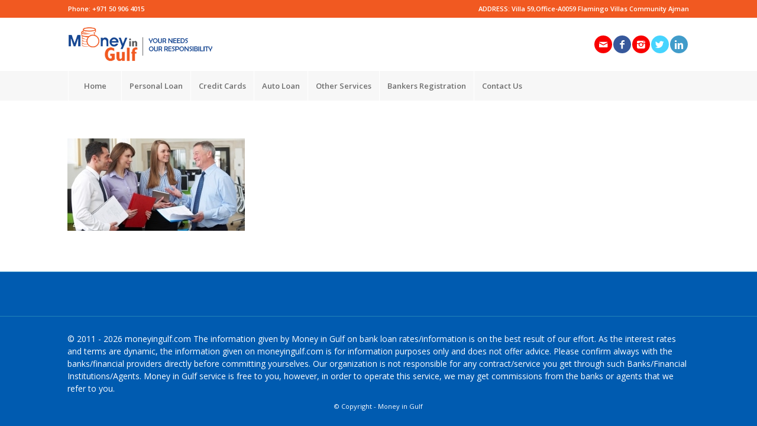

--- FILE ---
content_type: text/html; charset=UTF-8
request_url: https://www.moneyingulf.com/home/personal_loan-5/
body_size: 10126
content:
<!DOCTYPE html><html lang="en" class="html_stretched responsive av-preloader-disabled av-default-lightbox  html_header_top html_logo_left html_bottom_nav_header html_menu_left html_slim html_header_sticky_disabled html_header_shrinking_disabled html_header_topbar_active html_mobile_menu_tablet html_header_searchicon_disabled html_content_align_center html_header_unstick_top_disabled html_header_stretch html_minimal_header html_elegant-blog html_modern-blog html_av-submenu-hidden html_av-submenu-display-click html_av-overlay-side html_av-overlay-side-classic html_av-submenu-noclone html_entry_id_1517 av-no-preview html_text_menu_active "><head><meta http-equiv="Content-Type" content="text/html; charset=euc-jp"><meta name="robots" content="index, follow" /><meta name="viewport" content="width=device-width, initial-scale=1, maximum-scale=1"><link type="text/css" media="all" href="https://www.moneyingulf.com/wp-content/cache/autoptimize/css/autoptimize_d150f0c14c05b113dcfbee03b0fcdc0a.css" rel="stylesheet" /><title>Personal_Loan | Money in Gulf</title><meta name='robots' content='max-image-preview:large' /><link rel="canonical" href="https://www.moneyingulf.com/home/personal_loan-5/" /><link rel="alternate" type="application/rss+xml" title="Money in Gulf &raquo; Feed" href="https://www.moneyingulf.com/feed/" /><link rel="alternate" type="application/rss+xml" title="Money in Gulf &raquo; Comments Feed" href="https://www.moneyingulf.com/comments/feed/" /><link rel="alternate" type="application/rss+xml" title="Money in Gulf &raquo; Personal_Loan Comments Feed" href="https://www.moneyingulf.com/home/personal_loan-5/feed/" /> <script type='text/javascript'>if(!document.cookie.match(/aviaPrivacyGoogleWebfontsDisabled/)){
				(function() {
					var f = document.createElement('link');
					
					f.type 	= 'text/css';
					f.rel 	= 'stylesheet';
					f.href 	= '//fonts.googleapis.com/css?family=Open+Sans:400,600';
					f.id 	= 'avia-google-webfont';
					
					document.getElementsByTagName('head')[0].appendChild(f);
				})();
			}</script> <link rel='stylesheet' id='avia-grid-css' href='https://www.moneyingulf.com/wp-content/cache/autoptimize/css/autoptimize_single_a516ac271a7383ce6472dae01e294deb.css' type='text/css' media='all' /><link rel='stylesheet' id='avia-base-css' href='https://www.moneyingulf.com/wp-content/cache/autoptimize/css/autoptimize_single_20d012e69255c68a1991e23bb63e28a9.css' type='text/css' media='all' /><link rel='stylesheet' id='avia-layout-css' href='https://www.moneyingulf.com/wp-content/cache/autoptimize/css/autoptimize_single_49aa106073d967669bad8c5862f6faee.css' type='text/css' media='all' /><link rel='stylesheet' id='rs-plugin-settings-css' href='https://www.moneyingulf.com/wp-content/cache/autoptimize/css/autoptimize_single_7a591f71573e16247350d0464996648d.css' type='text/css' media='all' /><link rel='stylesheet' id='avia-scs-css' href='https://www.moneyingulf.com/wp-content/cache/autoptimize/css/autoptimize_single_0143f8e75e46234b287872903f6a08d7.css' type='text/css' media='all' /><link rel='stylesheet' id='avia-popup-css-css' href='https://www.moneyingulf.com/wp-content/cache/autoptimize/css/autoptimize_single_94da2bc1c2df74dad8d2928e1f2abb39.css' type='text/css' media='screen' /><link rel='stylesheet' id='avia-lightbox-css' href='https://www.moneyingulf.com/wp-content/cache/autoptimize/css/autoptimize_single_168523e225f4f0dc1d246fa43cad27e3.css' type='text/css' media='screen' /><link rel='stylesheet' id='avia-widget-css-css' href='https://www.moneyingulf.com/wp-content/cache/autoptimize/css/autoptimize_single_0020bdec9a53699427b4722a69eee3e9.css' type='text/css' media='screen' /><link rel='stylesheet' id='avia-dynamic-css' href='https://www.moneyingulf.com/wp-content/cache/autoptimize/css/autoptimize_single_f88dcbb9eb8e560ff590da3bde9d6be2.css' type='text/css' media='all' /><link rel='stylesheet' id='avia-custom-css' href='https://www.moneyingulf.com/wp-content/cache/autoptimize/css/autoptimize_single_5ef4569ce9c654a0bced1001386140c1.css' type='text/css' media='all' /> <script type="text/javascript" id="pys-js-extra">/* <![CDATA[ */ var pysOptions = {"staticEvents":{"facebook":{"PageView":[{"params":[],"delay":0,"ids":[]}],"GeneralEvent":[{"params":[],"delay":0,"ids":[]}]}},"facebook":{"pixelIds":["356961258469304"],"advancedMatching":[],"removeMetadata":false,"contentParams":{"post_type":"attachment","post_id":1517,"content_name":"Personal_Loan","tags":"","categories":[]},"commentEventEnabled":true,"wooVariableAsSimple":false,"downloadEnabled":true,"formEventEnabled":true},"debug":"","siteUrl":"https:\/\/www.moneyingulf.com","ajaxUrl":"https:\/\/www.moneyingulf.com\/wp-admin\/admin-ajax.php","commonEventParams":{"domain":"www.moneyingulf.com","user_roles":"guest","plugin":"PixelYourSite"},"commentEventEnabled":"1","downloadEventEnabled":"1","downloadExtensions":["","doc","exe","js","pdf","ppt","tgz","zip","xls"],"formEventEnabled":"1","gdpr":{"ajax_enabled":false,"all_disabled_by_api":false,"facebook_disabled_by_api":false,"analytics_disabled_by_api":false,"google_ads_disabled_by_api":false,"pinterest_disabled_by_api":false,"bing_disabled_by_api":false,"facebook_prior_consent_enabled":true,"analytics_prior_consent_enabled":true,"google_ads_prior_consent_enabled":null,"pinterest_prior_consent_enabled":true,"bing_prior_consent_enabled":true,"cookiebot_integration_enabled":false,"cookiebot_facebook_consent_category":"marketing","cookiebot_analytics_consent_category":"statistics","cookiebot_google_ads_consent_category":null,"cookiebot_pinterest_consent_category":"marketing","cookiebot_bing_consent_category":"marketing","ginger_integration_enabled":false,"cookie_notice_integration_enabled":false,"cookie_law_info_integration_enabled":false},"woo":{"enabled":false,"addToCartOnButtonEnabled":true,"addToCartOnButtonValueEnabled":true,"addToCartOnButtonValueOption":"price","removeFromCartEnabled":true,"removeFromCartSelector":".cart .product-remove .remove"},"edd":{"enabled":false,"addToCartOnButtonEnabled":true,"addToCartOnButtonValueEnabled":true,"addToCartOnButtonValueOption":"price","removeFromCartEnabled":true}}; /* ]]> */</script> <link rel="https://api.w.org/" href="https://www.moneyingulf.com/wp-json/" /><link rel="alternate" type="application/json" href="https://www.moneyingulf.com/wp-json/wp/v2/media/1517" /><link rel="EditURI" type="application/rsd+xml" title="RSD" href="https://www.moneyingulf.com/xmlrpc.php?rsd" /><meta name="generator" content="WordPress 6.4.3" /><link rel='shortlink' href='https://www.moneyingulf.com/?p=1517' /><link rel="profile" href="http://gmpg.org/xfn/11" /><link rel="alternate" type="application/rss+xml" title="Money in Gulf RSS2 Feed" href="https://www.moneyingulf.com/feed/" /><link rel="pingback" href="https://www.moneyingulf.com/xmlrpc.php" /> <!--[if lt IE 9]><script src="https://www.moneyingulf.com/wp-content/themes/enfold/js/html5shiv.js"></script><![endif]--><meta name="generator" content="Powered by WPBakery Page Builder - drag and drop page builder for WordPress."/> <!--[if lte IE 9]><link rel="stylesheet" type="text/css" href="https://www.moneyingulf.com/wp-content/plugins/js_composer/assets/css/vc_lte_ie9.min.css" media="screen"><![endif]--><meta name="generator" content="Powered by Slider Revolution 5.4.5.1 - responsive, Mobile-Friendly Slider Plugin for WordPress with comfortable drag and drop interface." /> <script type="text/javascript">'use strict';var avia_is_mobile=!1;if(/Android|webOS|iPhone|iPad|iPod|BlackBerry|IEMobile|Opera Mini/i.test(navigator.userAgent)&&'ontouchstart' in document.documentElement){avia_is_mobile=!0;document.documentElement.className+=' avia_mobile '}
else{document.documentElement.className+=' avia_desktop '};document.documentElement.className+=' js_active ';(function(){var e=['-webkit-','-moz-','-ms-',''],n='';for(var t in e){if(e[t]+'transform' in document.documentElement.style){document.documentElement.className+=' avia_transform ';n=e[t]+'transform'};if(e[t]+'perspective' in document.documentElement.style)document.documentElement.className+=' avia_transform3d '};if(typeof document.getElementsByClassName=='function'&&typeof document.documentElement.getBoundingClientRect=='function'&&avia_is_mobile==!1){if(n&&window.innerHeight>0){setTimeout(function(){var e=0,o={},a=0,t=document.getElementsByClassName('av-parallax'),i=window.pageYOffset||document.documentElement.scrollTop;for(e=0;e<t.length;e++){t[e].style.top='0px';o=t[e].getBoundingClientRect();a=Math.ceil((window.innerHeight+i-o.top)*0.3);t[e].style[n]='translate(0px, '+a+'px)';t[e].style.top='auto';t[e].className+=' enabled-parallax '}},50)}}})();</script><link rel="icon" href="https://www.moneyingulf.com/wp-content/uploads/2019/01/cropped-logo-mail-32x32.png" sizes="32x32" /><link rel="icon" href="https://www.moneyingulf.com/wp-content/uploads/2019/01/cropped-logo-mail-192x192.png" sizes="192x192" /><link rel="apple-touch-icon" href="https://www.moneyingulf.com/wp-content/uploads/2019/01/cropped-logo-mail-180x180.png" /><meta name="msapplication-TileImage" content="https://www.moneyingulf.com/wp-content/uploads/2019/01/cropped-logo-mail-270x270.png" /> <script type="text/javascript">function setREVStartSize(e){
				try{ var i=jQuery(window).width(),t=9999,r=0,n=0,l=0,f=0,s=0,h=0;					
					if(e.responsiveLevels&&(jQuery.each(e.responsiveLevels,function(e,f){f>i&&(t=r=f,l=e),i>f&&f>r&&(r=f,n=e)}),t>r&&(l=n)),f=e.gridheight[l]||e.gridheight[0]||e.gridheight,s=e.gridwidth[l]||e.gridwidth[0]||e.gridwidth,h=i/s,h=h>1?1:h,f=Math.round(h*f),"fullscreen"==e.sliderLayout){var u=(e.c.width(),jQuery(window).height());if(void 0!=e.fullScreenOffsetContainer){var c=e.fullScreenOffsetContainer.split(",");if (c) jQuery.each(c,function(e,i){u=jQuery(i).length>0?u-jQuery(i).outerHeight(!0):u}),e.fullScreenOffset.split("%").length>1&&void 0!=e.fullScreenOffset&&e.fullScreenOffset.length>0?u-=jQuery(window).height()*parseInt(e.fullScreenOffset,0)/100:void 0!=e.fullScreenOffset&&e.fullScreenOffset.length>0&&(u-=parseInt(e.fullScreenOffset,0))}f=u}else void 0!=e.minHeight&&f<e.minHeight&&(f=e.minHeight);e.c.closest(".rev_slider_wrapper").css({height:f})					
				}catch(d){console.log("Failure at Presize of Slider:"+d)}
			};</script> <noscript><style type="text/css">.wpb_animate_when_almost_visible { opacity: 1; }</style></noscript><style type='text/css'>@font-face {font-family: 'entypo-fontello'; font-weight: normal; font-style: normal;
src: url('https://www.moneyingulf.com/wp-content/themes/enfold/config-templatebuilder/avia-template-builder/assets/fonts/entypo-fontello.eot');
src: url('https://www.moneyingulf.com/wp-content/themes/enfold/config-templatebuilder/avia-template-builder/assets/fonts/entypo-fontello.eot?#iefix') format('embedded-opentype'), 
url('https://www.moneyingulf.com/wp-content/themes/enfold/config-templatebuilder/avia-template-builder/assets/fonts/entypo-fontello.woff') format('woff'), 
url('https://www.moneyingulf.com/wp-content/themes/enfold/config-templatebuilder/avia-template-builder/assets/fonts/entypo-fontello.ttf') format('truetype'), 
url('https://www.moneyingulf.com/wp-content/themes/enfold/config-templatebuilder/avia-template-builder/assets/fonts/entypo-fontello.svg#entypo-fontello') format('svg');
} #top .avia-font-entypo-fontello, body .avia-font-entypo-fontello, html body [data-av_iconfont='entypo-fontello']:before{ font-family: 'entypo-fontello'; }

@font-face {font-family: 'medical'; font-weight: normal; font-style: normal;
src: url('https://www.moneyingulf.com/wp-content/uploads/avia_fonts/medical/medical.eot');
src: url('https://www.moneyingulf.com/wp-content/uploads/avia_fonts/medical/medical.eot?#iefix') format('embedded-opentype'), 
url('https://www.moneyingulf.com/wp-content/uploads/avia_fonts/medical/medical.woff') format('woff'), 
url('https://www.moneyingulf.com/wp-content/uploads/avia_fonts/medical/medical.ttf') format('truetype'), 
url('https://www.moneyingulf.com/wp-content/uploads/avia_fonts/medical/medical.svg#medical') format('svg');
} #top .avia-font-medical, body .avia-font-medical, html body [data-av_iconfont='medical']:before{ font-family: 'medical'; }</style> <script async src="https://www.googletagmanager.com/gtag/js?id=UA-131414548-1"></script> <script>window.dataLayer = window.dataLayer || [];
  function gtag(){dataLayer.push(arguments);}
  gtag('js', new Date());

  gtag('config', 'UA-131414548-1');</script>  <script async src="https://www.googletagmanager.com/gtag/js?id=AW-770512872"></script> <script>window.dataLayer = window.dataLayer || [];
  function gtag(){dataLayer.push(arguments);}
  gtag('js', new Date());

  gtag('config', 'AW-770512872');
  gtag('config', 'UA-126229066-1');</script> </head><body id="top" class="attachment attachment-template-default attachmentid-1517 attachment-jpeg  rtl_columns stretched open_sans no_sidebar_border wpb-js-composer js-comp-ver-5.5.5 vc_responsive" itemscope="itemscope" itemtype="https://schema.org/WebPage" ><div id='wrap_all'><header id='header' class='all_colors header_color light_bg_color  av_header_top av_logo_left av_bottom_nav_header av_menu_left av_slim av_header_sticky_disabled av_header_shrinking_disabled av_header_stretch av_mobile_menu_tablet av_header_searchicon_disabled av_header_unstick_top_disabled av_seperator_big_border av_minimal_header'  role="banner" itemscope="itemscope" itemtype="https://schema.org/WPHeader" ><div id='header_meta' class='container_wrap container_wrap_meta  av_icon_active_main av_secondary_right av_extra_header_active av_phone_active_left av_entry_id_1517'><div class='container'><nav class='sub_menu'  role="navigation" itemscope="itemscope" itemtype="https://schema.org/SiteNavigationElement" ><ul id="avia2-menu" class="menu"><li id="menu-item-1092" class="menu-item menu-item-type-custom menu-item-object-custom menu-item-1092"><a href="#">ADDRESS: Villa 59,Office-A0059 Flamingo Villas Community Ajman</a></li></ul></nav><div class='phone-info with_nav'><span>Phone: +971 50 906 4015</span></div></div></div><div  id='header_main' class='container_wrap container_wrap_logo'><div class='container av-logo-container'><div class='inner-container'><span class='logo'><a href='https://www.moneyingulf.com/'><img height='100' width='300' src='https://www.moneyingulf.com/wp-content/uploads/2018/12/money_in_gulf_logo_-1.png' alt='Money in Gulf' /></a></span><ul class='noLightbox social_bookmarks icon_count_5'><li class='social_bookmarks_mail av-social-link-mail social_icon_1'><a  href='mailto:admin@moneyingulf.com' aria-hidden='true' data-av_icon='' data-av_iconfont='entypo-fontello' title='Mail'><span class='avia_hidden_link_text'>Mail</span></a></li><li class='social_bookmarks_facebook av-social-link-facebook social_icon_2'><a target='_blank' href='https://www.facebook.com/moneyingulf/' aria-hidden='true' data-av_icon='' data-av_iconfont='entypo-fontello' title='Facebook'><span class='avia_hidden_link_text'>Facebook</span></a></li><li class='social_bookmarks_instagram av-social-link-instagram social_icon_3'><a target='_blank' href='https://www.instagram.com/moneyingulf/' aria-hidden='true' data-av_icon='' data-av_iconfont='entypo-fontello' title='Instagram'><span class='avia_hidden_link_text'>Instagram</span></a></li><li class='social_bookmarks_twitter av-social-link-twitter social_icon_4'><a target='_blank' href='https://twitter.com/gulf_money' aria-hidden='true' data-av_icon='' data-av_iconfont='entypo-fontello' title='Twitter'><span class='avia_hidden_link_text'>Twitter</span></a></li><li class='social_bookmarks_linkedin av-social-link-linkedin social_icon_5'><a target='_blank' href='https://www.linkedin.com/in/money-in-gulf-financial-services-in-uae-b9a426171/' aria-hidden='true' data-av_icon='' data-av_iconfont='entypo-fontello' title='Linkedin'><span class='avia_hidden_link_text'>Linkedin</span></a></li></ul></div></div><div id='header_main_alternate' class='container_wrap'><div class='container'><nav class='main_menu' data-selectname='Select a page'  role="navigation" itemscope="itemscope" itemtype="https://schema.org/SiteNavigationElement" ><div class="avia-menu av-main-nav-wrap"><ul id="avia-menu" class="menu av-main-nav"><li id="menu-item-1131" class="menu-item menu-item-type-post_type menu-item-object-page menu-item-home menu-item-top-level menu-item-top-level-1"><a href="https://www.moneyingulf.com/" itemprop="url"><span class="avia-bullet"></span><span class="avia-menu-text">Home</span><span class="avia-menu-fx"><span class="avia-arrow-wrap"><span class="avia-arrow"></span></span></span></a></li><li id="menu-item-1574" class="menu-item menu-item-type-custom menu-item-object-custom menu-item-has-children menu-item-top-level menu-item-top-level-2"><a href="#" itemprop="url"><span class="avia-bullet"></span><span class="avia-menu-text">Personal Loan</span><span class="avia-menu-fx"><span class="avia-arrow-wrap"><span class="avia-arrow"></span></span></span></a><ul class="sub-menu"><li id="menu-item-1325" class="menu-item menu-item-type-post_type menu-item-object-page"><a href="https://www.moneyingulf.com/personal-loan-in-dubai-uae/" itemprop="url"><span class="avia-bullet"></span><span class="avia-menu-text">Personal Loan</span></a></li><li id="menu-item-1344" class="menu-item menu-item-type-post_type menu-item-object-page"><a href="https://www.moneyingulf.com/salary-transfer-loan-in-uae/" itemprop="url"><span class="avia-bullet"></span><span class="avia-menu-text">Salary Transfer Loan in UAE</span></a></li><li id="menu-item-1444" class="menu-item menu-item-type-post_type menu-item-object-page"><a href="https://www.moneyingulf.com/personal-loan-in-uae-without-salary-transfer/" itemprop="url"><span class="avia-bullet"></span><span class="avia-menu-text">Non Salary Transfer</span></a></li><li id="menu-item-1356" class="menu-item menu-item-type-post_type menu-item-object-page"><a href="https://www.moneyingulf.com/islamic-finance-uae/" itemprop="url"><span class="avia-bullet"></span><span class="avia-menu-text">Islamic finance</span></a></li></ul></li><li id="menu-item-1363" class="menu-item menu-item-type-post_type menu-item-object-page menu-item-top-level menu-item-top-level-3"><a href="https://www.moneyingulf.com/credit-cards-dubai-uae/" itemprop="url"><span class="avia-bullet"></span><span class="avia-menu-text">Credit Cards</span><span class="avia-menu-fx"><span class="avia-arrow-wrap"><span class="avia-arrow"></span></span></span></a></li><li id="menu-item-1374" class="menu-item menu-item-type-post_type menu-item-object-page menu-item-top-level menu-item-top-level-4"><a href="https://www.moneyingulf.com/auto-loan-uae/" itemprop="url"><span class="avia-bullet"></span><span class="avia-menu-text">Auto Loan</span><span class="avia-menu-fx"><span class="avia-arrow-wrap"><span class="avia-arrow"></span></span></span></a></li><li id="menu-item-1137" class="menu-item menu-item-type-custom menu-item-object-custom menu-item-has-children menu-item-top-level menu-item-top-level-5"><a href="#" itemprop="url"><span class="avia-bullet"></span><span class="avia-menu-text">Other Services</span><span class="avia-menu-fx"><span class="avia-arrow-wrap"><span class="avia-arrow"></span></span></span></a><ul class="sub-menu"><li id="menu-item-1387" class="menu-item menu-item-type-post_type menu-item-object-page"><a href="https://www.moneyingulf.com/mortgage-loans-in-uae-dubai/" itemprop="url"><span class="avia-bullet"></span><span class="avia-menu-text">Mortgage Loans</span></a></li><li id="menu-item-1403" class="menu-item menu-item-type-post_type menu-item-object-page"><a href="https://www.moneyingulf.com/financial-problems-in-uae/" itemprop="url"><span class="avia-bullet"></span><span class="avia-menu-text">Financial Problems</span></a></li><li id="menu-item-1411" class="menu-item menu-item-type-post_type menu-item-object-page"><a href="https://www.moneyingulf.com/investment-insurance-united-arab-emirates/" itemprop="url"><span class="avia-bullet"></span><span class="avia-menu-text">Investment/Insurance</span></a></li></ul></li><li id="menu-item-1430" class="menu-item menu-item-type-post_type menu-item-object-page menu-item-top-level menu-item-top-level-6"><a href="https://www.moneyingulf.com/bankers-registration/" itemprop="url"><span class="avia-bullet"></span><span class="avia-menu-text">Bankers Registration</span><span class="avia-menu-fx"><span class="avia-arrow-wrap"><span class="avia-arrow"></span></span></span></a></li><li id="menu-item-1420" class="menu-item menu-item-type-post_type menu-item-object-page menu-item-top-level menu-item-top-level-7"><a href="https://www.moneyingulf.com/contact-us/" itemprop="url"><span class="avia-bullet"></span><span class="avia-menu-text">Contact Us</span><span class="avia-menu-fx"><span class="avia-arrow-wrap"><span class="avia-arrow"></span></span></span></a></li><li class="av-burger-menu-main menu-item-avia-special "> <a href="#"> <span class="av-hamburger av-hamburger--spin av-js-hamburger"> <span class="av-hamburger-box"> <span class="av-hamburger-inner"></span> <strong>Menu</strong> </span> </span> </a></li></ul></div></nav></div></div></div><div class='header_bg'></div></header><div id='main' class='all_colors' data-scroll-offset='0'><div class='container_wrap container_wrap_first main_color fullsize'><div class='container'><main class='template-page content  av-content-full alpha units'  role="main" itemprop="mainContentOfPage" ><article class='post-entry post-entry-type-page post-entry-1517'  itemscope="itemscope" itemtype="https://schema.org/CreativeWork" ><div class="entry-content-wrapper clearfix"><header class="entry-content-header"></header><div class="entry-content"  itemprop="text" ><p class="attachment"><a href='https://www.moneyingulf.com/wp-content/uploads/2018/12/Personal_Loan.jpg'><img decoding="async" width="300" height="156" src="[data-uri]" data-lazy-src="https://www.moneyingulf.com/wp-content/uploads/2018/12/Personal_Loan-300x156.jpg" class="attachment-medium size-medium" alt="" data-lazy-srcset="https://www.moneyingulf.com/wp-content/uploads/2018/12/Personal_Loan-300x156.jpg 300w, https://www.moneyingulf.com/wp-content/uploads/2018/12/Personal_Loan-768x400.jpg 768w, https://www.moneyingulf.com/wp-content/uploads/2018/12/Personal_Loan-1030x536.jpg 1030w, https://www.moneyingulf.com/wp-content/uploads/2018/12/Personal_Loan-1500x781.jpg 1500w, https://www.moneyingulf.com/wp-content/uploads/2018/12/Personal_Loan-705x367.jpg 705w, https://www.moneyingulf.com/wp-content/uploads/2018/12/Personal_Loan-450x234.jpg 450w, https://www.moneyingulf.com/wp-content/uploads/2018/12/Personal_Loan.jpg 1920w" sizes="(max-width: 300px) 100vw, 300px" /><noscript><img decoding="async" width="300" height="156" src="https://www.moneyingulf.com/wp-content/uploads/2018/12/Personal_Loan-300x156.jpg" class="attachment-medium size-medium" alt="" srcset="https://www.moneyingulf.com/wp-content/uploads/2018/12/Personal_Loan-300x156.jpg 300w, https://www.moneyingulf.com/wp-content/uploads/2018/12/Personal_Loan-768x400.jpg 768w, https://www.moneyingulf.com/wp-content/uploads/2018/12/Personal_Loan-1030x536.jpg 1030w, https://www.moneyingulf.com/wp-content/uploads/2018/12/Personal_Loan-1500x781.jpg 1500w, https://www.moneyingulf.com/wp-content/uploads/2018/12/Personal_Loan-705x367.jpg 705w, https://www.moneyingulf.com/wp-content/uploads/2018/12/Personal_Loan-450x234.jpg 450w, https://www.moneyingulf.com/wp-content/uploads/2018/12/Personal_Loan.jpg 1920w" sizes="(max-width: 300px) 100vw, 300px" /></noscript></a></p></div><footer class="entry-footer"></footer></div></article></main></div></div><div class='container_wrap footer_color' id='footer'><div class='container'><div class='flex_column   first el_before_'><section id="text-6" class="widget clearfix widget_text"><div class="textwidget"></div> <span class="seperator extralight-border"></span></section></div></div></div><footer class='container_wrap socket_color' id='socket'  role="contentinfo" itemscope="itemscope" itemtype="https://schema.org/WPFooter" ><div class='container'><div class="Sicons"><ul style="float:left !important; margin-left:auto !important;" class="noLightbox social_bookmarks icon_count_5"><li class="social_bookmarks_mail av-social-link-mail social_icon_1"><a href="mailto:admin@moneyingulf.com" aria-hidden="true" data-av_icon="" data-av_iconfont="entypo-fontello" title="Mail"><span class="avia_hidden_link_text">Mail</span></a></li><li class="social_bookmarks_facebook av-social-link-facebook social_icon_2"><a target="_blank" href="https://www.facebook.com/moneyingulf/" aria-hidden="true" data-av_icon="" data-av_iconfont="entypo-fontello" title="Facebook"><span class="avia_hidden_link_text">Facebook</span></a></li><li class="social_bookmarks_instagram av-social-link-instagram social_icon_3"><a target="_blank" href="https://www.instagram.com/moneyingulf/" aria-hidden="true" data-av_icon="" data-av_iconfont="entypo-fontello" title="Instagram"><span class="avia_hidden_link_text">Instagram</span></a></li><li class="social_bookmarks_twitter av-social-link-twitter social_icon_4"><a target="_blank" href="https://twitter.com/gulf_money" aria-hidden="true" data-av_icon="" data-av_iconfont="entypo-fontello" title="Twitter"><span class="avia_hidden_link_text">Twitter</span></a></li><li class="social_bookmarks_linkedin av-social-link-linkedin social_icon_5"><a target="_blank" href="https://www.linkedin.com/in/money-in-gulf-financial-services-in-uae-b9a426171/" aria-hidden="true" data-av_icon="" data-av_iconfont="entypo-fontello" title="Linkedin"><span class="avia_hidden_link_text">Linkedin</span></a></li></ul></div> <span class='copyright'><p style=" font-size:14px !important;"> © 2011 - 2026 moneyingulf.com The information given by Money in Gulf on bank loan rates/information is on the best result of our effort. As the interest rates and terms are dynamic, the information given on moneyingulf.com is for information purposes only and does not offer advice. Please confirm always with the banks/financial providers directly before committing yourselves. Our organization is not responsible for any contract/service you get through such Banks/Financial Institutions/Agents. Money in Gulf service is free to you, however, in order to operate this service, we may get commissions from the banks or agents that we refer to you.</p><p style="text-align:center !important;">© Copyright - Money in Gulf</p> </span></div></footer></div></div><a href='#top' title='Scroll to top' id='scroll-top-link' aria-hidden='true' data-av_icon='' data-av_iconfont='entypo-fontello'><span class="avia_hidden_link_text">Scroll to top</span></a><div id="fb-root"></div> <script type='text/javascript'>/* <![CDATA[ */ var avia_framework_globals = avia_framework_globals || {};
    avia_framework_globals.frameworkUrl = 'https://www.moneyingulf.com/wp-content/themes/enfold/framework/';
    avia_framework_globals.installedAt = 'https://www.moneyingulf.com/wp-content/themes/enfold/';
    avia_framework_globals.ajaxurl = 'https://www.moneyingulf.com/wp-admin/admin-ajax.php'; /* ]]> */</script> <noscript><img height="1" width="1" style="display: none;" src="https://www.facebook.com/tr?id=356961258469304&ev=PageView&noscript=1" alt="facebook_pixel"></noscript> <noscript><img height="1" width="1" style="display: none;" src="https://www.facebook.com/tr?id=356961258469304&ev=GeneralEvent&noscript=1" alt="facebook_pixel"></noscript> <script>(function(w, d){
	var b = d.getElementsByTagName("body")[0];
	var s = d.createElement("script"); s.async = true;
	var v = !("IntersectionObserver" in w) ? "8.7.1" : "10.5.2";
	s.src = "https://www.moneyingulf.com/wp-content/plugins/wp-rocket/inc/front/js/lazyload-" + v + ".min.js";
	w.lazyLoadOptions = {
		elements_selector: "img, iframe",
		data_src: "lazy-src",
		data_srcset: "lazy-srcset",
		skip_invisible: false,
		class_loading: "lazyloading",
		class_loaded: "lazyloaded",
		threshold: 300,
		callback_load: function(element) {
			if ( element.tagName === "IFRAME" && element.dataset.rocketLazyload == "fitvidscompatible" ) {
				if (element.classList.contains("lazyloaded") ) {
					if (typeof window.jQuery != "undefined") {
						if (jQuery.fn.fitVids) {
							jQuery(element).parent().fitVids();
						}
					}
				}
			}
		}
	}; // Your options here. See "recipes" for more information about async.
	b.appendChild(s);
}(window, document));

// Listen to the Initialized event
window.addEventListener('LazyLoad::Initialized', function (e) {
    // Get the instance and puts it in the lazyLoadInstance variable
	var lazyLoadInstance = e.detail.instance;

	var observer = new MutationObserver(function(mutations) {
		mutations.forEach(function(mutation) {
			lazyLoadInstance.update();
		} );
	} );
	
	var b      = document.getElementsByTagName("body")[0];
	var config = { childList: true, subtree: true };
	
	observer.observe(b, config);
}, false);</script> <script>function lazyLoadThumb(e){var t='<img src="https://i.ytimg.com/vi/ID/hqdefault.jpg">',a='<div class="play"></div>';return t.replace("ID",e)+a}function lazyLoadYoutubeIframe(){var e=document.createElement("iframe"),t="https://www.youtube.com/embed/ID?autoplay=1";e.setAttribute("src",t.replace("ID",this.dataset.id)),e.setAttribute("frameborder","0"),e.setAttribute("allowfullscreen","1"),this.parentNode.replaceChild(e,this)}document.addEventListener("DOMContentLoaded",function(){var e,t,a=document.getElementsByClassName("rll-youtube-player");for(t=0;t<a.length;t++)e=document.createElement("div"),e.setAttribute("data-id",a[t].dataset.id),e.innerHTML=lazyLoadThumb(a[t].dataset.id),e.onclick=lazyLoadYoutubeIframe,a[t].appendChild(e)});</script><script type='text/javascript'>jQuery(document).ready(function($) {
    
	$( "#avia_1_1" ).blur(function() {
		var idC = $(this).attr('id');
		var idPlc = $(this).attr('placeholder');
		var val = $(this).val();
		
		if (idPlc == 'Name*') {
			if (val.length <= 3) {
				$("#element_"+idC).addClass('error');
				alert("Invalid name; must be greater than 3 charactors");
				$(this).focus();
				return false
			}
		}
	});
	$( ".is_phone" ).blur(function() {
		var idC = $(this).attr('id');
		var val = $(this).val();
		if (val.length < 10) {
			$("#element_"+idC).addClass('error');
			alert("Invalid number; must be greater than 10 digits, for Ex. 971509064015");
			$(this).focus();
			return false
		} else {
			$.ajax({
			url: 'https://www.moneyingulf.com/number-valiation.php',
			type: 'post',
			data: {number:val},
			success: function(response){
				if(response != ''){
					$("#element_"+idC).addClass('error');
					alert(response);
					$(this).focus();
					return false
				}
			}
			});
		}
	});
	var invalidCompany = [ 'abcd','aaaa','bbbb','cccc','dddd','eeee','ffff','own company','own business','self employed','self business','self company','own','company','job','office','own office','my office' ];
	$( "#avia_5_1" ).blur(function() {
		var idC = $(this).attr('id');
		var val = $(this).val().toLowerCase();
		var idPlc = $(this).attr('placeholder');
		if (idPlc == 'Company you work for*' || idPlc == 'Company*' || idPlc == 'Employer Name*') {
			if (val.length <= 3) {
				$("#element_"+idC).addClass('error');
				alert("Invalid company; must be greater than 3 charactors");
				$(this).focus();
				return false
			}else if ($.inArray( val, invalidCompany ) != -1) {
				$("#element_"+idC).addClass('error');
				alert("Invalid company; company is blacklisted for processing");
				$(this).focus();
				return false

			}else{
				$.ajax({
				url: 'https://www.moneyingulf.com/company-valiation.php',
				type: 'post',
				data: {company:val,name1:$( "#avia_1_1" ).val()},
				success: function(response){
					if(response != ''){
						$("#element_"+idC).addClass('error');
						alert(response);
						$(this).focus();
						return false
					}
				}
				});
			}
		}
	});
	$( "#avia_9_1" ).blur(function() {
		var idC = $(this).attr('id');
		var val = $(this).val().toLowerCase();
		var idPlc = $(this).attr('placeholder');
		if (idPlc == 'Company you work for*' || idPlc == 'Company*' || idPlc == 'Employer Name*') {
			if (val.length <= 3) {
				$("#element_"+idC).addClass('error');
				alert("Invalid company; must be greater than 3 charactors");
				$(this).focus();
				return false
			}else if ($.inArray( val, invalidCompany ) != -1) {
				$("#element_"+idC).addClass('error');
				alert("Invalid company; company is blacklisted for processing");
				$(this).focus();
				return false

			}else{
				$.ajax({
				url: 'https://www.moneyingulf.com/company-valiation.php',
				type: 'post',
				data: {company:val,name1:$( "#avia_1_1" ).val()},
				success: function(response){
					if(response != ''){
						$("#element_"+idC).addClass('error');
						alert(response);
						$(this).focus();
						return false
					}
				}
				});
			}
		}
	});


});</script> <script type="text/javascript" defer src="https://www.moneyingulf.com/wp-content/cache/autoptimize/js/autoptimize_fdd76887da7270538ce06a06a5e690a8.js"></script></body></html>
<!-- This website is like a Rocket, isn't it? Performance optimized by WP Rocket. Learn more: https://wp-rocket.me -->

--- FILE ---
content_type: text/css; charset=UTF-8
request_url: https://www.moneyingulf.com/wp-content/cache/autoptimize/css/autoptimize_single_5ef4569ce9c654a0bced1001386140c1.css
body_size: -287
content:
@media screen and (max-width:767px){.avia-button-wrap a{margin-top:23px !important;margin-bottom:10px !important}}